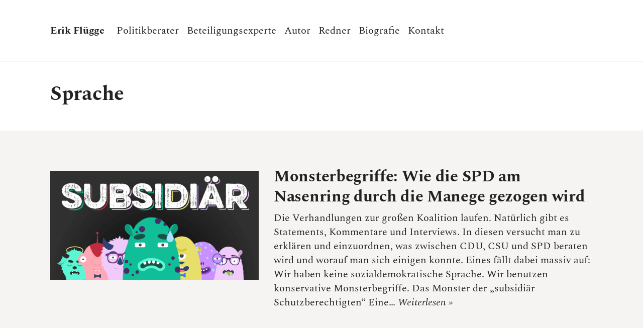

--- FILE ---
content_type: text/html; charset=UTF-8
request_url: https://www.erikfluegge.de/tag/sprache/
body_size: 5939
content:
<!DOCTYPE html><html lang="de"><head><meta charset="UTF-8"><title>Sprache » Erik Flügge</title><meta name="description" content="Monsterbegriffe: Wie die SPD am Nasenring durch die Manege gezogen wird." /><meta name="robots" content="noindex, follow" /><link rel="canonical" href="https://www.erikfluegge.de/tag/sprache/" /><meta property="og:type" content="website"><meta property="og:url" content="https://www.erikfluegge.de/tag/sprache/"><meta property="og:title" content="Sprache » Erik Flügge"><meta property="og:description" content="Monsterbegriffe: Wie die SPD am Nasenring durch die Manege gezogen wird."><meta name="twitter:card" content="summary"><meta name="twitter:site" content="erik_fluegge"><meta name="twitter:title" content="Sprache » Erik Flügge"><meta name="twitter:description" content="Monsterbegriffe: Wie die SPD am Nasenring durch die Manege gezogen wird."><meta http-equiv="X-UA-Compatible" content="IE=edge"><meta name="viewport" content="width=device-width, initial-scale=1, shrink-to-fit=no"><meta name="mobile-web-app-capable" content="yes"><meta name="apple-mobile-web-app-capable" content="yes"><meta name="apple-mobile-web-app-title" content="Erik Flügge - Politikberater, Beteiligungsexperte, Autor &amp; Redner"><link rel="profile" href="http://gmpg.org/xfn/11"><link rel="pingback" href="https://www.erikfluegge.de/xmlrpc.php"><link rel="apple-touch-icon" sizes="180x180" href="/wp-content/themes/erikfluegge.de-theme/img/favicons/apple-touch-icon.png"><link rel="icon" type="image/png" sizes="32x32" href="/wp-content/themes/erikfluegge.de-theme/img/favicons/favicon-32x32.png"><link rel="icon" type="image/png" sizes="16x16" href="/wp-content/themes/erikfluegge.de-theme/img/favicons/favicon-16x16.png"><link rel="manifest" href="/wp-content/themes/erikfluegge.de-theme/img/favicons/site.webmanifest"><link rel="mask-icon" href="/wp-content/themes/erikfluegge.de-theme/img/favicons/safari-pinned-tab.svg" color="#222222"><meta name="msapplication-TileColor" content="#ffffff"><meta name="theme-color" content="#ffffff"><style>img:is([sizes="auto" i], [sizes^="auto," i]) { contain-intrinsic-size: 3000px 1500px }</style><link rel="alternate" type="application/rss+xml" title="Erik Flügge &raquo; Feed" href="https://www.erikfluegge.de/feed/" /><link rel="alternate" type="application/rss+xml" title="Erik Flügge &raquo; Kommentar-Feed" href="https://www.erikfluegge.de/comments/feed/" /><link rel="alternate" type="application/rss+xml" title="Erik Flügge &raquo; Sprache Schlagwort-Feed" href="https://www.erikfluegge.de/tag/sprache/feed/" /><link rel='stylesheet' id='wp-block-library-css' href='https://www.erikfluegge.de/wp-includes/css/dist/block-library/style.min.css' type='text/css' media='all' /><style id='classic-theme-styles-inline-css' type='text/css'>/*! This file is auto-generated */
.wp-block-button__link{color:#fff;background-color:#32373c;border-radius:9999px;box-shadow:none;text-decoration:none;padding:calc(.667em + 2px) calc(1.333em + 2px);font-size:1.125em}.wp-block-file__button{background:#32373c;color:#fff;text-decoration:none}</style><style id='global-styles-inline-css' type='text/css'>:root{--wp--preset--aspect-ratio--square: 1;--wp--preset--aspect-ratio--4-3: 4/3;--wp--preset--aspect-ratio--3-4: 3/4;--wp--preset--aspect-ratio--3-2: 3/2;--wp--preset--aspect-ratio--2-3: 2/3;--wp--preset--aspect-ratio--16-9: 16/9;--wp--preset--aspect-ratio--9-16: 9/16;--wp--preset--color--black: #000000;--wp--preset--color--cyan-bluish-gray: #abb8c3;--wp--preset--color--white: #ffffff;--wp--preset--color--pale-pink: #f78da7;--wp--preset--color--vivid-red: #cf2e2e;--wp--preset--color--luminous-vivid-orange: #ff6900;--wp--preset--color--luminous-vivid-amber: #fcb900;--wp--preset--color--light-green-cyan: #7bdcb5;--wp--preset--color--vivid-green-cyan: #00d084;--wp--preset--color--pale-cyan-blue: #8ed1fc;--wp--preset--color--vivid-cyan-blue: #0693e3;--wp--preset--color--vivid-purple: #9b51e0;--wp--preset--gradient--vivid-cyan-blue-to-vivid-purple: linear-gradient(135deg,rgba(6,147,227,1) 0%,rgb(155,81,224) 100%);--wp--preset--gradient--light-green-cyan-to-vivid-green-cyan: linear-gradient(135deg,rgb(122,220,180) 0%,rgb(0,208,130) 100%);--wp--preset--gradient--luminous-vivid-amber-to-luminous-vivid-orange: linear-gradient(135deg,rgba(252,185,0,1) 0%,rgba(255,105,0,1) 100%);--wp--preset--gradient--luminous-vivid-orange-to-vivid-red: linear-gradient(135deg,rgba(255,105,0,1) 0%,rgb(207,46,46) 100%);--wp--preset--gradient--very-light-gray-to-cyan-bluish-gray: linear-gradient(135deg,rgb(238,238,238) 0%,rgb(169,184,195) 100%);--wp--preset--gradient--cool-to-warm-spectrum: linear-gradient(135deg,rgb(74,234,220) 0%,rgb(151,120,209) 20%,rgb(207,42,186) 40%,rgb(238,44,130) 60%,rgb(251,105,98) 80%,rgb(254,248,76) 100%);--wp--preset--gradient--blush-light-purple: linear-gradient(135deg,rgb(255,206,236) 0%,rgb(152,150,240) 100%);--wp--preset--gradient--blush-bordeaux: linear-gradient(135deg,rgb(254,205,165) 0%,rgb(254,45,45) 50%,rgb(107,0,62) 100%);--wp--preset--gradient--luminous-dusk: linear-gradient(135deg,rgb(255,203,112) 0%,rgb(199,81,192) 50%,rgb(65,88,208) 100%);--wp--preset--gradient--pale-ocean: linear-gradient(135deg,rgb(255,245,203) 0%,rgb(182,227,212) 50%,rgb(51,167,181) 100%);--wp--preset--gradient--electric-grass: linear-gradient(135deg,rgb(202,248,128) 0%,rgb(113,206,126) 100%);--wp--preset--gradient--midnight: linear-gradient(135deg,rgb(2,3,129) 0%,rgb(40,116,252) 100%);--wp--preset--font-size--small: 13px;--wp--preset--font-size--medium: 20px;--wp--preset--font-size--large: 36px;--wp--preset--font-size--x-large: 42px;--wp--preset--spacing--20: 0.44rem;--wp--preset--spacing--30: 0.67rem;--wp--preset--spacing--40: 1rem;--wp--preset--spacing--50: 1.5rem;--wp--preset--spacing--60: 2.25rem;--wp--preset--spacing--70: 3.38rem;--wp--preset--spacing--80: 5.06rem;--wp--preset--shadow--natural: 6px 6px 9px rgba(0, 0, 0, 0.2);--wp--preset--shadow--deep: 12px 12px 50px rgba(0, 0, 0, 0.4);--wp--preset--shadow--sharp: 6px 6px 0px rgba(0, 0, 0, 0.2);--wp--preset--shadow--outlined: 6px 6px 0px -3px rgba(255, 255, 255, 1), 6px 6px rgba(0, 0, 0, 1);--wp--preset--shadow--crisp: 6px 6px 0px rgba(0, 0, 0, 1);}:where(.is-layout-flex){gap: 0.5em;}:where(.is-layout-grid){gap: 0.5em;}body .is-layout-flex{display: flex;}.is-layout-flex{flex-wrap: wrap;align-items: center;}.is-layout-flex > :is(*, div){margin: 0;}body .is-layout-grid{display: grid;}.is-layout-grid > :is(*, div){margin: 0;}:where(.wp-block-columns.is-layout-flex){gap: 2em;}:where(.wp-block-columns.is-layout-grid){gap: 2em;}:where(.wp-block-post-template.is-layout-flex){gap: 1.25em;}:where(.wp-block-post-template.is-layout-grid){gap: 1.25em;}.has-black-color{color: var(--wp--preset--color--black) !important;}.has-cyan-bluish-gray-color{color: var(--wp--preset--color--cyan-bluish-gray) !important;}.has-white-color{color: var(--wp--preset--color--white) !important;}.has-pale-pink-color{color: var(--wp--preset--color--pale-pink) !important;}.has-vivid-red-color{color: var(--wp--preset--color--vivid-red) !important;}.has-luminous-vivid-orange-color{color: var(--wp--preset--color--luminous-vivid-orange) !important;}.has-luminous-vivid-amber-color{color: var(--wp--preset--color--luminous-vivid-amber) !important;}.has-light-green-cyan-color{color: var(--wp--preset--color--light-green-cyan) !important;}.has-vivid-green-cyan-color{color: var(--wp--preset--color--vivid-green-cyan) !important;}.has-pale-cyan-blue-color{color: var(--wp--preset--color--pale-cyan-blue) !important;}.has-vivid-cyan-blue-color{color: var(--wp--preset--color--vivid-cyan-blue) !important;}.has-vivid-purple-color{color: var(--wp--preset--color--vivid-purple) !important;}.has-black-background-color{background-color: var(--wp--preset--color--black) !important;}.has-cyan-bluish-gray-background-color{background-color: var(--wp--preset--color--cyan-bluish-gray) !important;}.has-white-background-color{background-color: var(--wp--preset--color--white) !important;}.has-pale-pink-background-color{background-color: var(--wp--preset--color--pale-pink) !important;}.has-vivid-red-background-color{background-color: var(--wp--preset--color--vivid-red) !important;}.has-luminous-vivid-orange-background-color{background-color: var(--wp--preset--color--luminous-vivid-orange) !important;}.has-luminous-vivid-amber-background-color{background-color: var(--wp--preset--color--luminous-vivid-amber) !important;}.has-light-green-cyan-background-color{background-color: var(--wp--preset--color--light-green-cyan) !important;}.has-vivid-green-cyan-background-color{background-color: var(--wp--preset--color--vivid-green-cyan) !important;}.has-pale-cyan-blue-background-color{background-color: var(--wp--preset--color--pale-cyan-blue) !important;}.has-vivid-cyan-blue-background-color{background-color: var(--wp--preset--color--vivid-cyan-blue) !important;}.has-vivid-purple-background-color{background-color: var(--wp--preset--color--vivid-purple) !important;}.has-black-border-color{border-color: var(--wp--preset--color--black) !important;}.has-cyan-bluish-gray-border-color{border-color: var(--wp--preset--color--cyan-bluish-gray) !important;}.has-white-border-color{border-color: var(--wp--preset--color--white) !important;}.has-pale-pink-border-color{border-color: var(--wp--preset--color--pale-pink) !important;}.has-vivid-red-border-color{border-color: var(--wp--preset--color--vivid-red) !important;}.has-luminous-vivid-orange-border-color{border-color: var(--wp--preset--color--luminous-vivid-orange) !important;}.has-luminous-vivid-amber-border-color{border-color: var(--wp--preset--color--luminous-vivid-amber) !important;}.has-light-green-cyan-border-color{border-color: var(--wp--preset--color--light-green-cyan) !important;}.has-vivid-green-cyan-border-color{border-color: var(--wp--preset--color--vivid-green-cyan) !important;}.has-pale-cyan-blue-border-color{border-color: var(--wp--preset--color--pale-cyan-blue) !important;}.has-vivid-cyan-blue-border-color{border-color: var(--wp--preset--color--vivid-cyan-blue) !important;}.has-vivid-purple-border-color{border-color: var(--wp--preset--color--vivid-purple) !important;}.has-vivid-cyan-blue-to-vivid-purple-gradient-background{background: var(--wp--preset--gradient--vivid-cyan-blue-to-vivid-purple) !important;}.has-light-green-cyan-to-vivid-green-cyan-gradient-background{background: var(--wp--preset--gradient--light-green-cyan-to-vivid-green-cyan) !important;}.has-luminous-vivid-amber-to-luminous-vivid-orange-gradient-background{background: var(--wp--preset--gradient--luminous-vivid-amber-to-luminous-vivid-orange) !important;}.has-luminous-vivid-orange-to-vivid-red-gradient-background{background: var(--wp--preset--gradient--luminous-vivid-orange-to-vivid-red) !important;}.has-very-light-gray-to-cyan-bluish-gray-gradient-background{background: var(--wp--preset--gradient--very-light-gray-to-cyan-bluish-gray) !important;}.has-cool-to-warm-spectrum-gradient-background{background: var(--wp--preset--gradient--cool-to-warm-spectrum) !important;}.has-blush-light-purple-gradient-background{background: var(--wp--preset--gradient--blush-light-purple) !important;}.has-blush-bordeaux-gradient-background{background: var(--wp--preset--gradient--blush-bordeaux) !important;}.has-luminous-dusk-gradient-background{background: var(--wp--preset--gradient--luminous-dusk) !important;}.has-pale-ocean-gradient-background{background: var(--wp--preset--gradient--pale-ocean) !important;}.has-electric-grass-gradient-background{background: var(--wp--preset--gradient--electric-grass) !important;}.has-midnight-gradient-background{background: var(--wp--preset--gradient--midnight) !important;}.has-small-font-size{font-size: var(--wp--preset--font-size--small) !important;}.has-medium-font-size{font-size: var(--wp--preset--font-size--medium) !important;}.has-large-font-size{font-size: var(--wp--preset--font-size--large) !important;}.has-x-large-font-size{font-size: var(--wp--preset--font-size--x-large) !important;}
:where(.wp-block-post-template.is-layout-flex){gap: 1.25em;}:where(.wp-block-post-template.is-layout-grid){gap: 1.25em;}
:where(.wp-block-columns.is-layout-flex){gap: 2em;}:where(.wp-block-columns.is-layout-grid){gap: 2em;}
:root :where(.wp-block-pullquote){font-size: 1.5em;line-height: 1.6;}</style><link rel='stylesheet' id='gravity-bootstrap-css' href='https://www.erikfluegge.de/wp-content/cache/autoptimize/css/autoptimize_single_bc3c8b7270b6bafb303a02af873f0d22.css' type='text/css' media='all' /><link rel='stylesheet' id='understrap-styles-css' href='https://www.erikfluegge.de/wp-content/themes/erikfluegge.de-theme/css/theme.min.css' type='text/css' media='' /> <script type="text/javascript" src="https://www.erikfluegge.de/wp-includes/js/jquery/jquery.min.js" id="jquery-core-js"></script> <script defer type="text/javascript" src="https://www.erikfluegge.de/wp-includes/js/jquery/jquery-migrate.min.js" id="jquery-migrate-js"></script> <script defer type="text/javascript" src="https://www.erikfluegge.de/wp-content/themes/erikfluegge.de-theme/js/popper.min.js" id="popper-scripts-js"></script> <link rel="https://api.w.org/" href="https://www.erikfluegge.de/wp-json/" /><link rel="alternate" title="JSON" type="application/json" href="https://www.erikfluegge.de/wp-json/wp/v2/tags/65" /><link rel="EditURI" type="application/rsd+xml" title="RSD" href="https://www.erikfluegge.de/xmlrpc.php?rsd" /><meta name="generator" content="WP Rocket 3.20.1.2" data-wpr-features="wpr_desktop" /></head><body class="archive tag-sprache tag-65 wp-theme-erikflueggede-theme group-blog hfeed"><div data-rocket-location-hash="9137c0eee42c796e63ee4b6901b72c7e" class="hfeed site" id="page"><div data-rocket-location-hash="47c319fc4894c291293d7b44aa382bc1" class="wrapper wrapper-navbar" id="wrapper-navbar"> <a class="skip-link screen-reader-text sr-only" href="#content">Zum Inhalt</a><nav class="navbar navbar-expand-lg"><div data-rocket-location-hash="c2b2a1461d8b94e639cd80a05325878c" class="container"> <a class="navbar-brand" rel="home" href="https://www.erikfluegge.de/" title="Erik Flügge">Erik Flügge</a> <button class="navbar-toggler" type="button" data-toggle="collapse" data-target="#navbarNavDropdown" aria-controls="navbarNavDropdown" aria-expanded="false" aria-label="Toggle navigation"> <span class="navbar-toggler-icon">Menü</span> </button><div id="navbarNavDropdown" class="collapse navbar-collapse"><ul id="main-menu" class="navbar-nav"><li id="menu-item-1118" class="menu-item menu-item-type-taxonomy menu-item-object-category nav-item menu-item-1118"><a title="Politikberater" href="https://www.erikfluegge.de/politik-beratung-strategie-experte/" class="nav-link">Politikberater</a></li><li id="menu-item-1117" class="menu-item menu-item-type-taxonomy menu-item-object-category nav-item menu-item-1117"><a title="Beteiligungsexperte" href="https://www.erikfluegge.de/buerger-jugend-beteiligung-moderation-kommunalberatung/" class="nav-link">Beteiligungsexperte</a></li><li id="menu-item-1116" class="menu-item menu-item-type-taxonomy menu-item-object-category nav-item menu-item-1116"><a title="Autor" href="https://www.erikfluegge.de/buchautor-fachbuecher-artikel/" class="nav-link">Autor</a></li><li id="menu-item-1119" class="menu-item menu-item-type-taxonomy menu-item-object-category nav-item menu-item-1119"><a title="Redner" href="https://www.erikfluegge.de/redner-politik-kirche-festtagsrede/" class="nav-link">Redner</a></li><li id="menu-item-1120" class="menu-item menu-item-type-post_type menu-item-object-page nav-item menu-item-1120"><a title="Biografie" href="https://www.erikfluegge.de/biografie-lebenslauf/" class="nav-link">Biografie</a></li><li id="menu-item-1121" class="menu-item menu-item-type-post_type menu-item-object-page nav-item menu-item-1121"><a title="Kontakt" href="https://www.erikfluegge.de/anfrage-kontakt-adresse-email-telefon/" class="nav-link">Kontakt</a></li></ul></div></div></nav></div><div data-rocket-location-hash="9d1bba5eb3b90a9d9446fac804274f27" class="ef"><main data-rocket-location-hash="f3431b91c1e4af955ebf85d2b4c67797" class="c-archive" id="main"><div class="c-archive__header"><div class="container" tabindex="-1"><div class="row"><div class="col col-12 col-lg-11 col-xl-9"><header class="page-header"><h1 class="page-title">Sprache</h1></header></div></div></div></div><div class="wrapper c-sections c-sections--artikel" id="archiv"><div class="container"><div class="row"><div class="col"><article class="post-1043 post type-post status-publish format-standard has-post-thumbnail hentry category-politik-beratung-strategie-experte tag-gefluechtete tag-groko tag-koalitionsverhandlungen tag-nogroko tag-spd tag-sprache" id="post-1043"><div class="row"><div class="col col-12 col-lg-5"> <a href="https://www.erikfluegge.de/politik-beratung-strategie-experte/monsterbegriffe-wie-die-spd-am-nasenring-durch-die-manege-gezogen-wird/" class="c-entry__thumbnail"> <img width="640" height="335" src="https://www.erikfluegge.de/wp-content/uploads/2018/02/monster-2-640x335.png" class="attachment-thumbnail-ef size-thumbnail-ef wp-post-image" alt="" decoding="async" fetchpriority="high" srcset="https://www.erikfluegge.de/wp-content/uploads/2018/02/monster-2-640x335.png 640w, https://www.erikfluegge.de/wp-content/uploads/2018/02/monster-2-300x157.png 300w, https://www.erikfluegge.de/wp-content/uploads/2018/02/monster-2-768x402.png 768w, https://www.erikfluegge.de/wp-content/uploads/2018/02/monster-2-1024x536.png 1024w, https://www.erikfluegge.de/wp-content/uploads/2018/02/monster-2-820x429.png 820w, https://www.erikfluegge.de/wp-content/uploads/2018/02/monster-2.png 1200w" sizes="(max-width: 640px) 100vw, 640px" /> </a></div><div class="col col-12 col-lg-7"><div class="c-teaser__text"><header class="entry-header"><h2 class="entry-title"><a href="https://www.erikfluegge.de/politik-beratung-strategie-experte/monsterbegriffe-wie-die-spd-am-nasenring-durch-die-manege-gezogen-wird/" rel="bookmark">Monsterbegriffe: Wie die SPD am Nasenring durch die Manege gezogen wird</a></h2></header><div class="entry-content"> <a href="https://www.erikfluegge.de/politik-beratung-strategie-experte/monsterbegriffe-wie-die-spd-am-nasenring-durch-die-manege-gezogen-wird/"><p>Die Verhandlungen zur großen Koalition laufen. Natürlich gibt es Statements, Kommentare und Interviews. In diesen versucht man zu erklären und einzuordnen, was zwischen CDU, CSU und SPD beraten wird und worauf man sich einigen konnte. Eines fällt dabei massiv auf: Wir haben keine sozialdemokratische Sprache. Wir benutzen konservative Monsterbegriffe. Das Monster der „subsidiär Schutzberechtigten“ Eine… <em>Weiterlesen »</em></p> </a></div></div></div></div></article></div></div></div></div></main></div><section data-rocket-location-hash="38125e2f59184a5d35507211c4b4c58e" class="c-logos"><div class="container"><div class="row"><div class="col col-12 col-sm-4 c-logos--sqn"> <a href="https://www.squirrelandnuts.de/" target="_blank"><img class="img-fluid" src="https://www.erikfluegge.de/wp-content/themes/erikfluegge.de-theme/img/firmen/squirrelandnuts.png" title="Squirrel & Nuts GmbH" alt="Squirrel & Nuts GmbH"></a></div><div class="col col-12 col-sm-4 c-logos--snk"> <a href="https://www.sn-kommunalberatung.de/" target="_blank"><img class="img-fluid" src="https://www.erikfluegge.de/wp-content/themes/erikfluegge.de-theme/img/firmen/sn-kommunalberatung.png" title="S&N Kommunalberatung" alt="S&N Kommunalberatung"></a></div><div class="col col-12 col-sm-4 c-logos--b"> <a href="http://www.barracuda.de/" target="_blank"><img class="img-fluid" src="https://www.erikfluegge.de/wp-content/themes/erikfluegge.de-theme/img/firmen/barracuda.png" title="barracuda GmbH" alt="Logo der barracuda GmbH"></a></div></div></div></section><footer data-rocket-location-hash="cbdc2779f23272948ea135b0a146824a"><nav class="c-navbar c-navbar--footer"><div class="container"><div class="row"><div class="col-lg-7"><div id="footer-nav" class="c-navbar__container"><ul id="footer-menu" class="c-navbar__menu"><li id="menu-item-1176" class="menu-item menu-item-type-post_type menu-item-object-page menu-item-1176"><a href="https://www.erikfluegge.de/impressum/">Impressum</a></li><li id="menu-item-1175" class="menu-item menu-item-type-post_type menu-item-object-page menu-item-1175"><a href="https://www.erikfluegge.de/datenschutz/">Datenschutz</a></li><li id="menu-item-1177" class="menu-item menu-item-type-post_type menu-item-object-page menu-item-1177"><a href="https://www.erikfluegge.de/haftungsauschluss/">Haftungsauschluss</a></li></ul></div></div><div class="col-lg-5"><aside id="search-2" class="c-suche widget_search"><form method="get" id="searchform" action="https://www.erikfluegge.de/" role="search"> <label class="assistive-text" for="s">Suche</label><div class="input-group"> <input class="field form-control" id="s" name="s" type="text"
 placeholder="Suche ..." value=""> <span class="input-group-btn"> <input class="submit btn btn-primary" id="searchsubmit" name="submit" type="submit"
 value="Suche"> </span></div></form></aside></div></div></div></nav></footer></div> <script type="speculationrules">{"prefetch":[{"source":"document","where":{"and":[{"href_matches":"\/*"},{"not":{"href_matches":["\/wp-*.php","\/wp-admin\/*","\/wp-content\/uploads\/*","\/wp-content\/*","\/wp-content\/plugins\/*","\/wp-content\/themes\/erikfluegge.de-theme\/*","\/*\\?(.+)"]}},{"not":{"selector_matches":"a[rel~=\"nofollow\"]"}},{"not":{"selector_matches":".no-prefetch, .no-prefetch a"}}]},"eagerness":"conservative"}]}</script> <script defer type="text/javascript" src="https://www.erikfluegge.de/wp-content/themes/erikfluegge.de-theme/js/theme.min.js" id="understrap-scripts-js"></script> <script defer src="[data-uri]"></script><script defer data-name="wpr-wpr-beacon" src='https://www.erikfluegge.de/wp-content/plugins/wp-rocket/assets/js/wpr-beacon.min.js'></script></body></html>
<!-- This website is like a Rocket, isn't it? Performance optimized by WP Rocket. Learn more: https://wp-rocket.me - Debug: cached@1763509949 -->